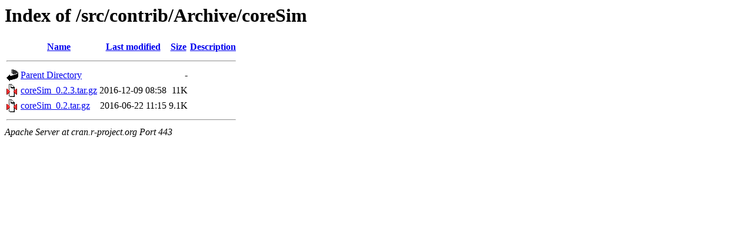

--- FILE ---
content_type: text/html;charset=UTF-8
request_url: https://cran.r-project.org/src/contrib/Archive/coreSim/?C=D;O=A
body_size: 397
content:
<!DOCTYPE HTML PUBLIC "-//W3C//DTD HTML 3.2 Final//EN">
<html>
 <head>
  <title>Index of /src/contrib/Archive/coreSim</title>
 </head>
 <body>
<h1>Index of /src/contrib/Archive/coreSim</h1>
  <table>
   <tr><th valign="top"><img src="/icons/blank.gif" alt="[ICO]"></th><th><a href="?C=N;O=A">Name</a></th><th><a href="?C=M;O=A">Last modified</a></th><th><a href="?C=S;O=A">Size</a></th><th><a href="?C=D;O=D">Description</a></th></tr>
   <tr><th colspan="5"><hr></th></tr>
<tr><td valign="top"><img src="/icons/back.gif" alt="[PARENTDIR]"></td><td><a href="/src/contrib/Archive/">Parent Directory</a></td><td>&nbsp;</td><td align="right">  - </td><td>&nbsp;</td></tr>
<tr><td valign="top"><img src="/icons/compressed.gif" alt="[   ]"></td><td><a href="coreSim_0.2.3.tar.gz">coreSim_0.2.3.tar.gz</a></td><td align="right">2016-12-09 08:58  </td><td align="right"> 11K</td><td>&nbsp;</td></tr>
<tr><td valign="top"><img src="/icons/compressed.gif" alt="[   ]"></td><td><a href="coreSim_0.2.tar.gz">coreSim_0.2.tar.gz</a></td><td align="right">2016-06-22 11:15  </td><td align="right">9.1K</td><td>&nbsp;</td></tr>
   <tr><th colspan="5"><hr></th></tr>
</table>
<address>Apache Server at cran.r-project.org Port 443</address>
</body></html>
